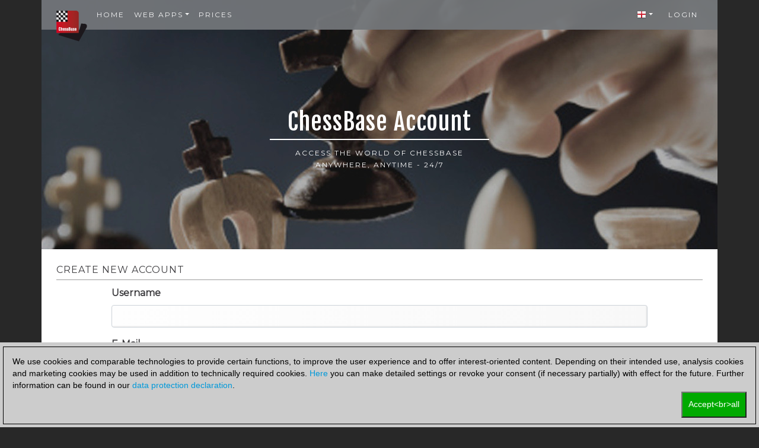

--- FILE ---
content_type: application/javascript
request_url: https://account.chessbase.com/Scripts/util/initdates.js
body_size: -70
content:
$(function()
{
	var lang = $("html").attr("lang");
	$( "input.date" ).datepicker( $.datepicker.regional[lang] );
});